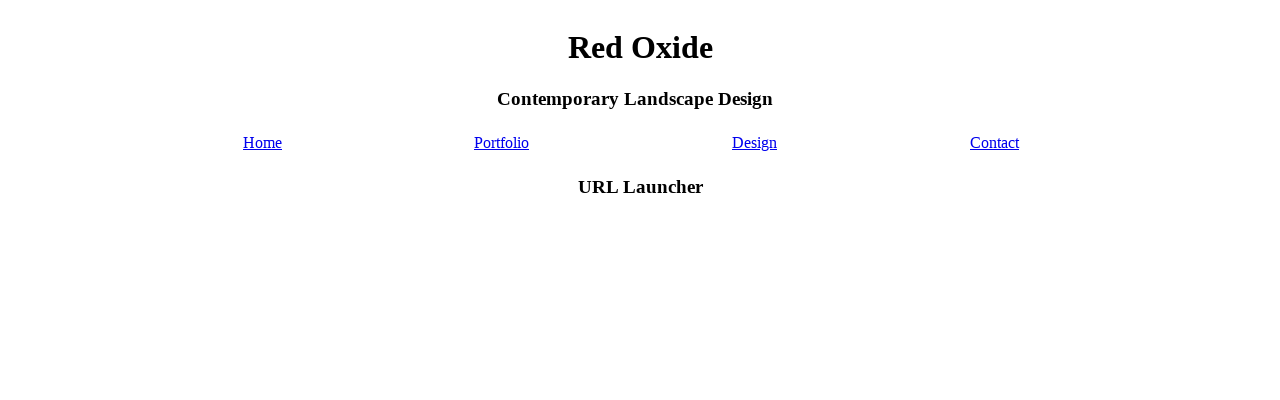

--- FILE ---
content_type: text/html
request_url: http://redoxide.co.uk/url.php?link=http://www.rbge.org.uk/rbge/web/index.jsp
body_size: 2259
content:










<!DOCTYPE HTML PUBLIC "-//W3C//DTD HTML 4.01 Transitional//EN" "http://www.w3.org/TR/html4/loose.dtd">
<html><!-- InstanceBegin template="/Templates/Red0xide_php.dwt.php" codeOutsideHTMLIsLocked="true" -->
<head>

<title>RedOxide - </title>
<meta name='description' content="RedOxide offer a contemporary garden design and build service throughout scotland.  Our designs have won a series of awards and have been featured on various television programmes and also in the press. From initial consultation through to finished garden, our designs offer something for every client and budget. Based near Stirling, with it's fantastic road infrastructure, Redoxide are perfectly placed to undertake projects throughout central Scotland. " />
<meta name='keywords' content="scottish landscape gardening, redoxide, red oxide, scottish garden design, Scottish landscaping, glasgow, edinburgh, contemprary landscaping throughout Scotland, decking, paving, walling, lighting, contemporary gardens,  " />
<link rel='meta' href='http://redoxide.co.uk/labels.xml' type='application/rdf xml' title='ICRA labels' />
<meta http-equiv='pics-Label' content='(pics-1.1 "http://www.icra.org/pics/vocabularyv03/" l gen true for "http://redoxide.co.uk" r (n 0 s 0 v 0 l 0 oa 0 ob 0 oc 0 od 0 oe 0 of 0 og 0 oh 0 c 0) gen true for "http://redoxide.co.uk" r (n 0 s 0 v 0 l 0 oa 0 ob 0 oc 0 od 0 oe 0 of 0 og 0 oh 0 c 0))' />
<meta name='pragma' content='no-cache' />
<meta name='language' content='english' />
<meta name='author' content='mm-designlab' />
<meta name='robots' content='INDEX, FOLLOW' />
<meta name='revisit-after' content='30 days' />
<meta name='document-class' content='Completed' />
<meta name='document-classification' content='Flowers and Gardening' />
<meta name='document-rights' content='Copyrighted Work' />
<meta name='document-type' content='Web Page' />
<meta name='document-rating' content='Safe for Kids' />
<meta name='document-distribution' content='Global' />
<meta name='document-state' content='Dynamic' />
<meta name='cache-control' content='no-cache' />
<meta http-equiv='Content-Type' content='text/html; charset=iso-8859-1' />
<link href='http://redoxide.co.uk/robots/' rel='alternate' title='Do not follow this path. This is a spider trap.'>
<link href='http://redoxide.co.uk/robots/badrobot.php' rel='alternate' title='Do not follow this link. This is a spider trap.' />
<META name='verify-v1' content='' />
<script language='javascript' type='text/javascript' src='/res/generic.js'></script>
<script language='javascript' type='text/javascript' src='/res/redoxide.js'></script>
<script language='javascript' type='text/javascript' src='/res/md5.js'></script>
<script language='javascript' type='text/javascript' src='/res/cookies.js'></script>
<link rel='stylesheet' href='/css/redoxide.css' type='text/css' media='all' />
<link rel='shortcut icon' href='/favicon.ico' type='image/x-icon' />
</head>
<body onLoad='DoStuff();'>
	<!--
		
		
		
	-->
	<table width='95%' border='0' align='center' cellpadding='0' cellspacing='0' id='parent'>
  		<tr>
    		<td align='center' valign='top' id='logo'>
				
			<h1 class='logo'>Red Oxide</h1>
			<h3 class='logo'>Contemporary Landscape Design&nbsp;&nbsp;</h3>
			</td>
  		</tr>
		<tr>
			<td align='center' valign='top' id='navcell'>
				
		<table align='center' width='80%' cellpadding='3px' cellspacing='2px'>
			<tr>
			<td id='Home' align='center'><a class='redoxide' href='/index.php' onFocus='if(this.blur)this.blur()' title='Home' target='_top'>Home</a></td>
			<td id='Portfolio' align='center'><a class='redoxide' href='/portfolio.php' onFocus='if(this.blur)this.blur()' title='Portfolio' target='_top'>Portfolio</a></td>
			<td id='Design' align='center'><a class='redoxide' href='/design.php' onFocus='if(this.blur)this.blur()' title='Design' target='_top'>Design</a></td>
			<td id='Contact' align='center'><a class='redoxide' href='/contact.php' onFocus='if(this.blur)this.blur()' title='Contact' target='_top'>Contact</a></td>

			</tr>
		</table>
			</td>
		</tr>
  		<tr>
    		<td height='450' align='center' valign='top' id='td-content'>
				<!-- :: Error message if javascript is disabled ::-->
				<noscript>
					<span class='red'>
						It appears that javascript has been disabled in your web browser.
						In order to view this site correctly it is necessary to allow javascript.
					</span>
				</noscript>
				<!-- InstanceBeginEditable name="maincontents" -->
			
		<h3>URL Launcher</h3>
		<div id='cdown'>&nbsp;</div>
		<script language='JavaScript' type='text/javascript'>
			<!--//
				if (typeof(ShuttleCock)=='function') {
					var url='http%3A%2F%2Fwww.rbge.org.uk%2Frbge%2Fweb%2Findex.jsp';
					var x=4;
					sc = new ShuttleCock('cdown', x, url, 'You will be redirected to ');
				}
			//-->
		</script>		
		<!-- InstanceEndEditable -->
			</td>
  		</tr>
  		<tr>
    		<td align='center' valign='middle' id='copyright'>
				<script type='text/javascript' language='javascript'>
					<!--
						MaintainCopyright('copyright');
					-->
				</script>
				<noscript>
					<div id='copyright'>
						Copyright <span class='cpyright'>&copy;</span> www.redoxide.co.uk&nbsp;All rights reserved.&nbsp;
						<span class='pipe'>|</span>&nbsp;<a href='/policy.php' class='smdk'>Terms & Conditions</a>
						<span class='pipe'>|</span>Site design by: <a href='http://www.mm-designlab.co.uk' class='smdk' target='_blank'>mm-designlab</a>
					</div>
				</noscript>	
			</td>
  		</tr>
	</table>
</body>
<!-- InstanceEnd --></html>
<!--:: RedOxide ::-->
